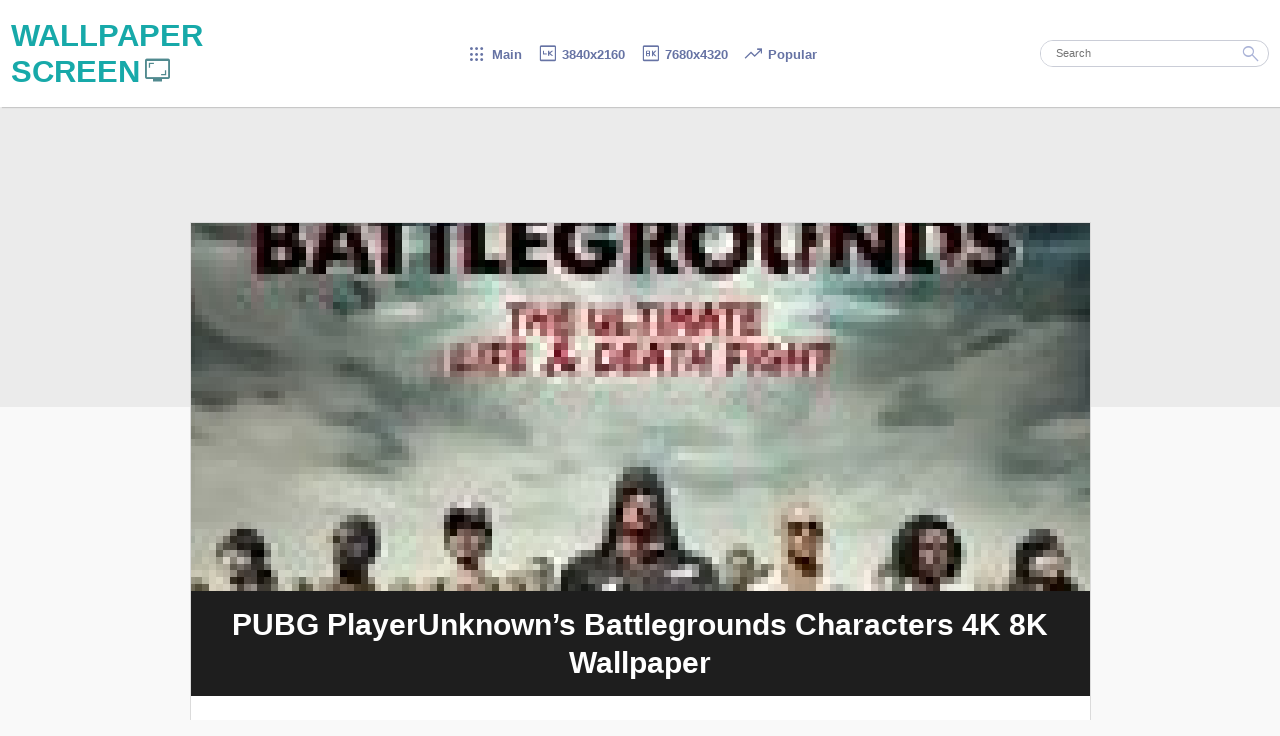

--- FILE ---
content_type: text/html; charset=UTF-8
request_url: https://www.wallpaperscreen.com/2022/03/pubg-playerunknowns-wallpaper-hd-z411.html
body_size: 9524
content:
<!DOCTYPE html>
<html lang='en' xmlns='http://www.w3.org/1999/xhtml' xmlns:b='http://www.google.com/2005/gml/b' xmlns:data='http://www.google.com/2005/gml/data' xmlns:expr='http://www.google.com/2005/gml/expr'>
<!-- b:js='true' -->
<head>
<meta charset='utf-8'/>
<meta content='width=device-width, initial-scale=1' name='viewport'/>
<link href='https://www.wallpaperscreen.com/2022/03/pubg-playerunknowns-wallpaper-hd-z411.html' rel='canonical'/>
<link href='https://www.wallpaperscreen.com/favicon.ico' rel='icon' type='image/x-icon'/>
<link href='https://img3.wallpaperscreen.com/wp/z/4/pubg-playerunknowns-battlegrounds-characters-z411-wallpaper-4k-wallpaperscreen.com.jpg' rel='image_src'/>
<title>Pubg Playerunknowns Wallpaper HD Z411 4K Wallpaper</title>
<meta content='Pubg Playerunknowns Wallpaper HD Z411 Wallpaper 4K Screen for PC, Laptop, Windows Desktop Computer, macOS, iMac, Macbook. 4K Wallpaper background download free.' name='description'/>
<meta content='summary_large_image' name='twitter:card'/>
<meta content='Pubg Playerunknowns Wallpaper HD Z411 4K Wallpaper' name='twitter:title'/>
<meta content='https://img3.wallpaperscreen.com/wp/z/4/pubg-playerunknowns-battlegrounds-characters-z411-medium.jpg' name='twitter:image'/>
<meta content='Pubg Playerunknowns Wallpaper HD Z411 Wallpaper 4K Screen for PC, Laptop, Windows Desktop Computer, macOS, iMac, Macbook. 4K Wallpaper background download free.' name='twitter:description'/>
<meta content='Pubg Playerunknowns Wallpaper HD Z411 4K Wallpaper' property='og:title'/>
<meta content='https://img3.wallpaperscreen.com/wp/z/4/pubg-playerunknowns-battlegrounds-characters-z411-medium.jpg' property='og:image'/>
<meta content='https://www.wallpaperscreen.com/2022/03/pubg-playerunknowns-wallpaper-hd-z411.html' property='og:url'/>
<meta content='Pubg Playerunknowns Wallpaper HD Z411 Wallpaper 4K Screen for PC, Laptop, Windows Desktop Computer, macOS, iMac, Macbook. 4K Wallpaper background download free.' property='og:description'/>
<meta content='max-image-preview:large' name='robots'/>
<link as='style' href='//fonts.googleapis.com/css2?family=Material+Symbols+Outlined:opsz,wght,FILL,GRAD@48,400,0,0&display=swap' rel='preload'/>
<!-- fallback internet explorer -->
<link href='//fonts.googleapis.com/css2?family=Material+Symbols+Outlined:opsz,wght,FILL,GRAD@48,400,0,0&display=swap' rel='stylesheet'/>
<style>
html {overflow-y: scroll;
scrollbar-color: #9e97c9 #f1f1f1;
}
::-webkit-scrollbar {
  width: auto;
}
::-webkit-scrollbar-track {
  box-shadow: inset 0 0 3px grey; 
}
 
::-webkit-scrollbar-thumb {
  background: #9e97c9; 
}
::-webkit-scrollbar-thumb:hover {
  background: #7f79a5;
}
body {  
	background: #f9f9f9;
    margin: 0;
    padding: 0;
    color: #333;
    font-size: 15px;
    font-family: Arial,Sans-serif;}


.cntr {text-align:center}
.lft {text-align:left}
.rght {text-align:right}
.ovh {overflow:hidden}

.bar {border-top: 300px solid #ebebeb}
#header-wrapper {
    background-color: #fff;
    position: relative;
    height: 90px;
    box-shadow: 2px 1px 1px rgb(0 0 0 / 15%);
    z-index: 999;
    display: flex;
    justify-content: center;
    align-items: center;
    padding: 11px;
    box-sizing: border-box;
	transition: .19s}
.m_title {
    width: 259px;
    text-align: left;
    font-size: 31px;
    font-weight: bold;
    display: inline-block;
}
.m_title a{
    color: #17a9a9;}
.m_title i{
/*vertical-align: 0;*/
font-size: 30px;
margin:0 0 0 3px;
color: #518a8f;}
.m_menu {
width: calc(100% - 380px);
font-weight: bold;
font-size: 13px;
margin: 0 5px;
text-align: center;
}
.m_menu a{color:#6673a4;white-space: nowrap;margin:0 1.5px}
.m_menu a:hover{color:#293F75}
.m_menu i {
font-size: 21px;
margin: 5px 0;
line-height: 31px;
	}

.search-wrapper {
   max-width: 229px;
    width: 100%;}
	
#search-box {
    width: 100%;
    position: relative;
    border: 1px solid #cacdd7;
    box-sizing: border-box;
    border-radius: 27px;
}	
.search-form {
	color: gray;
    padding: 0 0 0 15px;
    height: 25px;
    line-height: 25px;
    margin: 0;
    box-sizing: border-box;
    outline: none;
    display: revert;
    width: 85%;
    font-size: 11px;
    border-radius: 13px 0 0 13px;
    border: none;
}
.search-button {
	background-color: rgba(0, 0, 0, 0);
    color: #aab3d7;
    position: absolute;
    border: none;
    cursor: pointer;
    height: 27px;
    margin: -1px 0 0 0;
}
.search-button i{font-size: 21px;}

img {transition:width .19s;}
/* END OF HEADER  
-----------------------------------------------
START OF CONTENT
 */

#outer-wrapper {
    margin: 0 auto;
    padding: 0;
}

/* EXTRA
------------------------------------------------
*/

a {
    text-decoration: none; color:#1e75c1;
}

.loading:after {
    content: "";
    display: block;
    position: absolute;
    top: 0;
    width: 100%;
    height: 100%;
}
@keyframes loading {
    100% {
        transform: translateX(100%);
    }
}

figure{margin:0}
.v_box {
position: relative;
padding-bottom: 56.25%;
padding-bottom: calc(100%*9/16);}
.v_box img {
width: 100%;
height:auto;
position: absolute;
top: 0;
left: 0;
right: 0;
z-index:9;
}
#a2a {height: 29px}
#a2a span{height:29px;width:29px}

.page-arrow {
    background: #aaa;
    color: #fff;
    border-radius: 100px;
    width: 30px;
    height: 30px;
	margin:23px 0;
	}

#pager-older-link a:hover,#pager-newer-link a:hover{background:#0379C4}

.font-arrow {
margin:3px;
}
#footer-wrapper {
    text-align: center;
    background-color: #ebebeb;
    padding: 31px 0;
}
#footer {
    font-size: 76%;
    font-weight: bold;
    color: #666;
    max-width: 1111px;
    width: 95%;
    display: inline-block;
	}
#footer a{
	color: #888;}
.f_left{float:left}
.f_right{float:right}


i {vertical-align: -15%;}

q:before, q:after{ content: "";}

@media (max-width:1300px){
#header-wrapper{height:107px}
}

@media (max-width:905px){
#header-wrapper{
flex-direction: column;
height:191px;
max-width:none;}
.search-wrapper{margin:9px 0 0}

.m_title,.m_menu{
width:100%;
text-align:center}
}

@media (max-width:510px){
#header-wrapper{height:235px}
}
@media (max-width:330px){
#header-wrapper{height:271px}
}

@media (max-width:255px){
#header-wrapper{height:307px}
}
@media (max-width:255px){
#header-wrapper{height:307px}
}

@media (max-width:220px){
#header-wrapper{height:500px}
}
.sticky {position:sticky}

#nflst {
border:none !important;
text-align:center;
}
#nflst a { margin: 3.5px;
    display: inline-block;}
	
	
	


/* POST ITEM START
------------------------------------------------
*/

.bar {margin-bottom:-185px}
.loading{
	background: #202020;
    position: absolute;
	width: calc(100% + 1px);
    height: calc(100% + 1px);}
.loading:after{
	transform: translateX(-300px);
    background: linear-gradient(90deg, #00000000, rgb(151 151 151 / 7%), transparent);
    animation: loading .9s infinite;
	}

.cvr {position: absolute;
    width: 100%;
    height: 100%;
    z-index: 9;}

#v_box {
pointer-events: none;
position: relative;
background:#000;
border: 5px solid #000;
border-radius: 5px;
padding-bottom: 56.25% - 5px;
padding-bottom: calc(100%*9/16 - 6px);
overflow:hidden;}

#v_box img {
width: 100%;
height:auto;
position: absolute;
top: 0;
left: 0;
right: 0;
z-index:3;
}


#content-wrapper {
    max-width: 901px;
    margin: 0 auto;
    width: 100%;
	transition:.5s
}
.image-wrapper img {
	height: auto;
/*	filter: blur(3px);
    -webkit-filter: blur(3px); */
    object-fit: cover;
    image-rendering: pixelated;
    margin: -15% -25.5%;
    width: 151%;
}
.image-wrapper {    
    position: relative;
    overflow: hidden;}
.firstimage{overflow:hidden;
	max-height:379px
	}
article { 
    margin: 0;
    padding: 0;
    background-color: #fff;
    border: 1px solid #dbdbdb;
}
.post-inner {
    padding: 30px 11px 0;
    position: relative;
    margin: 0 auto;
	transition: .9s;
	overflow:hidden;
	margin:0 0 3px;
}
.post-inner img {width:100%;height:auto}

.post h1 {
width: 100%;
font-size: 197%;
font-weight: 700;
line-height: 1.3em;
text-align: center;
color: #fff;
min-height: 105px;
overflow: hidden;
margin: auto;
margin-top: auto;
display: flex;
justify-content: center;
align-items: center;
padding: 0 19px;
box-sizing: border-box;
margin-top: -11px;
z-index: 11;
position: relative;
background: #1e1e1e;
padding: 11px 5px;
}

.post-labels {
    position: absolute;
    top: 0px;
    right: 0;
    padding: 15px;
	z-index:99;
}

.breadcrumbs {
    width: auto;
    font-size: 14px;
    color: #444;
    border-bottom: 1px solid #ddd;
    border-top: 1px solid #ddd;
    padding: 12px 0;
}
.breadcrumbs a {
    text-decoration: none;
    outline: 0;
    transition: all .3s ease-in-out;
    color: #444;
    font-weight: 400;
}
.breadcrumbs-icon {
    font-size: inherit;
    text-rendering: optimizeLegibility;
}
.breadcrumbs a:hover {color:#0379C4
}
.post-body {
    margin: 25px 0 .75em;
    line-height: 1.6em;
}

#v_txt {margin:0 0 11px}
#vid {width:100%;height:auto;
   clip-path: inset(0px 0px 0px 1px)}
#v_con img{display:none}
#v_con {margin:5px}

#v_tag {margin: 0 0 5px;
    display: block;}
#v_tag a{
	color: #1d9bf0;
    margin: 0 9px 3px 0;
    display: inline-block;
	}
#v_tag a:hover{text-decoration:underline}
	
.v_dl {text-align:center;margin:30px 0}
.v_dl a {
background: #c0d8fd;
border-radius: 11px;
margin: 0 0 5px;
box-shadow: 0 1.9px #a8c6f4;
padding: 3px;
display: block;
color: #4b7691;
font-weight: bold;}
.v_dl div{margin:0 0 25px 0 }
.v_dl i{margin-left:-19px}
.v_dl a:hover{color:#2a6c66;box-shadow:0 1.9px #8eb0e3}

.ad_top {max-width:900px;width:100%;min-height:250px;margin:11px 0}
.ad_mid {margin: 9px 0 5px;width: 100%;max-width: 900px; display: inline-block;}
.ad_bottom {min-height:90px;margin:7px 0 0}

#mwp {margin:0 0 11px;text-align:center}
#mwp div{width: 33.333%;
display: inline-block;
border: 4px solid #fff;
box-sizing: border-box;}
#mwp img{width:100%;height: auto;
vertical-align: middle;
border-radius:4px}

#wpi div {border: 1px solid #c1b2d2;margin:19px 0 15px;}

.m_res{display: flex;justify-content: space-between;text-align:center}


@media (max-width:1279px){
#content-wrapper{width:calc(100% - 345px)}
}


@media(max-width: 831px) { 
.p_desk,.p_mob{width:100% !important;}
.m_res{display:block}
}

@media(max-width:739px){
}

 @media (max-width: 579px) {
 #content-wrapper {
 width:100%
 }
 
@media(max-width:500px){
.post-inner{padding:30px 9px 0}
}


@media (max-width: 915px) {
  article {
    border-right:0;	
	border-left:0;
  }
}











</style>
<link href='https://www.blogger.com/dyn-css/authorization.css?targetBlogID=8510540338916250416&amp;zx=d4b4bc6e-021a-415d-a7c7-1de4b37f60e6' media='none' onload='if(media!=&#39;all&#39;)media=&#39;all&#39;' rel='stylesheet'/><noscript><link href='https://www.blogger.com/dyn-css/authorization.css?targetBlogID=8510540338916250416&amp;zx=d4b4bc6e-021a-415d-a7c7-1de4b37f60e6' rel='stylesheet'/></noscript>
<meta name='google-adsense-platform-account' content='ca-host-pub-1556223355139109'/>
<meta name='google-adsense-platform-domain' content='blogspot.com'/>

</head>
<body itemscope='' itemtype='https://schema.org/WebPage'>
<header id='header-wrapper'>
<div class='m_title'>
<a href='/'>WALLPAPER SCREEN<i class='material-symbols-outlined'>&#60424;</i></a></div>
<div class='m_menu'>
&nbsp;
<a href='/'><i class='material-symbols-outlined'>&#58819;</i> Main</a> 
&nbsp;
<a href='/search?q=3840x2160+/+4K&by-date=true'><i class='material-symbols-outlined'>&#57458;</i> 3840x2160</a>
&nbsp;
<a href='/search?q=7680x4320+/+8K&by-date=true'><i class='material-symbols-outlined'>&#59764;</i> 7680x4320</a>
&nbsp;
<a href='/p/wallpaper-4k-popular-week.html'><i class='material-symbols-outlined'>&#59621;</i> Popular</a>
&nbsp;
<!-- <a href='/search?q=Video+Game&amp;by-date=true'><i class='material-symbols-outlined'>&#xf135;</i> Game</a> &amp;nbsp; <a href='/search/label/Anime'><i class='material-symbols-outlined'>&#xe40a;</i> Anime</a> &amp;nbsp;-->
</div>
<div class='search-wrapper'>
<div id='search-box' itemscope='' itemtype='https://schema.org/WebSite'>
<link href='https://www.wallpaperscreen.com/' itemprop='url'/>
<form action='/search' itemprop='potentialAction' itemscope='' itemtype='https://schema.org/SearchAction' method='get'>
<meta content='https://www.wallpaperscreen.com/search?q={q}' itemprop='target'/>
<input autocomplete='off' class='search-form' id='feed-q-input' itemprop='query-input' name='q' placeholder='Search' required='required' type='search'/>
<input name='0' type='hidden' value='0'/>
<input name='by-date' type='hidden' value='true'/>
<button class='search-button' title='Search' type='submit'><i class='material-symbols-outlined'>&#59574;</i></button>
</form>
</div>
</div>
</header>
<div class='bar'></div>
<div id='outer-wrapper'>
<div id='content-wrapper'>
<div class='post'>
<div id='main-wrapper'>
<div class='main section' id='page_body'><div class='widget Blog' data-version='2' id='Blog1'>
<div class='blog-posts hfeed container'>
<article class='post-outer-container'>
<div class='post-outer'>
<script async='async' crossorigin='anonymous' src='https://pagead2.googlesyndication.com/pagead/js/adsbygoogle.js?client=ca-pub-3390433753483696'></script>
<div id='adscr'></div>
<div class='image-wrapper'>
<div class='post-firstimage'>
<div class='firstimage'>
<img alt='' class='lazy' data-src='https://img3.wallpaperscreen.com/wp/z/4/pubg-playerunknowns-battlegrounds-characters-z411-small.jpg' height='393' src='//i.wallpaperscreen.com/asset/169.jpg' width='500'/>
</div>
</div>
<h1 class='post-title entry-title' id='v_title' itemprop='name'>
Pubg Playerunknowns Wallpaper HD Z411
</h1>
</div>
<div class='post-inner'>
<div class='breadcrumbs'>
<a href='https://www.wallpaperscreen.com/' title='Home'><span><i class='material-symbols-outlined breadcrumbs-icon'>&#59530;</i> Home&nbsp;</span></a>&nbsp;<i class='material-symbols-outlined breadcrumbs-icon'>&#58133;</i>
&nbsp;
<a href='/search?q=7680x4320+/+8K&by-date=true'>7680x4320</a>
</div>
<div class='post-body'>
<div id='v_txt'>Wallpaper for PC, Laptop, Windows Desktop Computer, macOS, iMac, Macbook. Download Wallpaper for screen monitor display.</div>
<div class='ad_top ovh'>
<ins class='adsbygoogle' data-ad-client='ca-pub-3390433753483696' data-ad-format='auto' data-ad-slot='1302305701' data-full-width-responsive='true' style='display:block'></ins>
<script>
     (adsbygoogle = window.adsbygoogle || []).push({});
</script>
</div>
<div id='v_tag'></div>
<figure id='v_box'>
<div class='cvr'></div>
<div class='loading'>
<a aria-label='Preview' href='https://img3.wallpaperscreen.com/wp/z/4/pubg-playerunknowns-battlegrounds-characters-z411-wallpaper-4k-wallpaperscreen.com.jpg'>
<picture>
<source media='(min-width:465px)' srcset='https://img3.wallpaperscreen.com/wp/z/4/pubg-playerunknowns-battlegrounds-characters-z411-medium.jpg'></source>
<img alt='Pubg Playerunknowns Wallpaper HD Z411' class='lazy' data-src='https://img3.wallpaperscreen.com/wp/z/4/pubg-playerunknowns-battlegrounds-characters-z411-small.jpg' height='393' src='//i.wallpaperscreen.com/asset/169.jpg' width='500'/>
</picture>
</a>
</div>
</figure>
<div style='  background:#000;     border: 2.7px solid #000;     margin: 3px auto 0;     width: 100%;     border-radius: 37px;     box-sizing: border-box;     box-shadow: 0 3px 7px 1px #979797; '></div>
<div id='a2a' style='margin:15px 0 5px'>
<div class='a2a_kit a2a_kit_size_32 a2a_default_style'>
<a class='a2a_button_twitter'></a>
<a class='a2a_button_telegram'></a>
<a class='a2a_button_reddit'></a>
<a class='a2a_button_vk'></a>
<a class='a2a_button_facebook'></a>
<a class='a2a_button_pinterest'></a>
<a class='a2a_button_google_gmail'></a>
<a class='a2a_button_copy_link'></a>
<a aria-label='a2a share' class='a2a_dd' href='https://www.addtoany.com/share'></a>
</div>
<div id='a2ascr'></div>
</div>
<div class='ad_mid ovh'>
<ins class='adsbygoogle' data-ad-client='ca-pub-3390433753483696' data-ad-format='fluid' data-ad-layout='in-article' data-ad-slot='1223803050' style='display:block; text-align:center;'></ins>
<script>
     (adsbygoogle = window.adsbygoogle || []).push({});
</script>
</div>
<div id='v_con'>
<img alt="" src="https://img3.wallpaperscreen.com/wp/z/4/pubg-playerunknowns-battlegrounds-characters-z411"/><h2>PUBG PlayerUnknown&#8217;s Battlegrounds Characters</h2><q>8K / 7680x4320</q><q>PUBG, Playerunknowns Battlegrounds, Characters, Video Game</q><q>Z411</q>
</div>
<div class='ad_bottom ovh'>
<ins class='adsbygoogle' data-ad-client='ca-pub-3390433753483696' data-ad-format='auto' data-ad-slot='8797652346' data-full-width-responsive='true' style='display:block'></ins>
<script>
     (adsbygoogle = window.adsbygoogle || []).push({});
</script>
</div>
<div class='v_dl'>
<div><a href='https://img3.wallpaperscreen.com/wp/z/4/pubg-playerunknowns-battlegrounds-characters-z411-wallpaper-8k-wallpaperscreen.com.jpg' target='_blank'><i class='material-symbols-outlined breadcrumbs-icon'>&#58052;</i> 7680x4320</a></div>
<p>HD Wallpaper background with 16:9 aspect ratio. For screen monitor with 3840x2160 4K 2160p, 2560x1440 2K 1440p, 1920x1080 HD 1080p resolution.</p>
<p class='lft'>
Download this Ultra HD Wallpaper and set as a screen background for PC, Laptop, Computer Desktop (Microsoft Windows), Apple macOS (iMac, Macbook) or for mobile devices like Android phone and iPhone wallpaper background. Display as a PFP (Picture for Proof) or banner for Discord, Twitter, TikTok, Instagram, Facebook, Youtube, Telegram, Reddit, Pinterest and other social media websites.
</p>
</div>
<div id='wpi'></div>
<div id='wps'></div>
<div id='mwp'></div>
</div>
<script>
//let img_x = document.getElementById('v_con');
//img_x.removeChild(img_x.children[0])
let v_t = res = v_tg = v_s = '';

var v_img = "https://img3.wallpaperscreen.com/wp/z/4/pubg-playerunknowns-battlegrounds-characters-z411"

var c_url = "https://www.wallpaperscreen.com/2022/03/pubg-playerunknowns-wallpaper-hd-z411.html";
var h_url = "https://www.wallpaperscreen.com/";





v_t = document.getElementsByTagName('h2')[0].textContent;

var v_r = document.getElementsByTagName('q')[0].textContent;
var v_k = document.getElementsByTagName('q')[1].textContent;
v_k = ', ' + v_k + ',';
var v_ky = v_k.replace('@, ','').replace('#, ','');
var v_i = document.getElementsByTagName('q')[2].textContent;

let srx = document.getElementsByTagName('q')[3];
if (srx) {
var v_s = srx.innerHTML;
v_s = "<br/><b>Source: </b>"+v_s.replace('href','target="_blank" href');
}


var sfp = 'x';

sfp = '';




res = ' 4K 8K';



document.title = v_t + ' Wallpaper' + res + ' \u2022 ' + v_i.replace('.','');
document.getElementById("v_title").innerHTML = v_t + res + ' Wallpaper';
document.querySelector('link[rel="canonical"]').setAttribute("href", c_url);
document.querySelector('meta[name="description"]').setAttribute("content", "🖥&#65039; " + v_t + res + " Wallpaper screen monitor background for PC, Laptop, Windows Desktop Computer, macOS, iMac, Macbook.");
document.getElementById('v_txt').innerHTML = v_t + res + " Wallpaper for PC, Laptop, Windows Desktop Computer, macOS, iMac, Macbook. Download Wallpaper for" + res + " screen monitor display.";

document.getElementById('v_con').innerHTML = "<b>Title: </b>"+ v_t +
"<br/><b>Resolution: </b>"+ v_r +
"<br/><b>Keywords: </b>"+ v_ky.replace(/ --- .*?,/g,',').replace(/ \*,| - .*?,/g,',').replace(/, ! |, \* /g,', ').replace(/(^,)|(,$)/g,'').trim() +
v_s;
//"<br/><b>ID#: </b>"+ v_i;

let v_m = v_k.replace(/.*@, (.*?),.*/g,'$1');

if (v_k.indexOf("#,") > -1) 
{
v_m = v_k.replace(/.*#, (.*?),.*/g,'$1');
}




v_tg = v_ky = v_k.replace(/.*(k-pop|Logo|Minimalist|Abstract|Asus|MSi|Razer|Acer|Aorus|Video Game|Anime|Comics|Movie).*/gi,'$1').replace(/,.*/g,'');




v_m = v_m.replace(/ --- .*/g,'');
console.log('...'+v_m);
v_tg = v_tg.replace(/ \*,/g,' --- ' + v_m +',').replace(/, \* /g, ', ' + v_m + ' --- ').replace(/^,|,$/g,'');
let tg_arry = v_tg.split(',');
let tg_txt = '';
let i;
for (r = 0; r < tg_arry.length; r++) {
tg_lnk = tg_arry[r].trim();
if (tg_lnk !== "") {
	v_m = v_m.replace(/ - .*/g,'');
	//let tg_r = new RegExp(v_m + ' - ');
	//let tg_l = new RegExp(' - ' + v_m);

			tg_t = tg_lnk.replace(' --- ' + v_m,'').replace(v_m + ' --- ','').replace(/ --- .*/g,'');
	
	tg_lnk = tg_lnk.replace('+','').replace(/  +| /g,'+').replace('+---+','+&#8226;+').replace('+!+','+');
    tg_txt += "<a title='" + tg_t + " Wallpapers' href=/search?q=" + tg_lnk + "&by-date=true>#&#8202;" + tg_t + "</a>";
	
}
}

document.getElementById("v_tag").innerHTML = tg_txt;

if (v_k.indexOf("@,") > -1) 
	{
	
	v_ky = v_k.replace(/.*@,|,.*| - .*/g,'').trim();
	let wpnf = v_ky.toLowerCase().replace(/ /g,'-').replace(/[^\w\s -]/g,'')
	let script = document.createElement('script');
	script.src = '//i.wallpaperscreen.com/info/'+wpnf+'.js';
	
	console.log(wpnf);
	document.head.appendChild(script);
	
		document.getElementById('wps').appendChild(script);
	}


///////////////////////////// MORE //////////////////////////////

let more_dp = more_arr = '';
let more_ky = v_ky.replace(/, (k-pop|movie|video game|anime|comics|logo).*/gi,'').replace(/^.*?(,\s+(ai generated|fantasy|sci-fi|scenery|minimalist|art),).*/gi,'$2').replace(/.*, ?/g,'').replace(':','|');


console.log('.....'+more_ky);
getTxt('/feeds/posts/default/?alt=json&max-results=99&q='+more_ky);

async function getTxt(file) {
  let x = await fetch(file);
  let y = await x.text();
  
	y = y.replace(/.*entry":\[(.*)\].*/g,'$1').replace(/\\|{"\$t":"0"}}$/g,'');

  
more_arr = y.split('"thr$total":');

function shuffle(array) {
  let currentIndex = array.length,  randomIndex;

  // While there remain elements to shuffle.
  while (currentIndex != 0) {

    // Pick a remaining element.
    randomIndex = Math.floor(Math.random() * currentIndex);
    currentIndex--;

    // And swap it with the current element.
    [array[currentIndex], array[randomIndex]] = [
      array[randomIndex], array[currentIndex]];
  }

  return array;
}

shuffle(more_arr);
more_arr.slice(0,19);

for (let i = 0; i < 9; i++) {
				
			if (more_arr[i]) {
			
				more_dp += "<div><a href='"+ more_arr[i].replace(/.*href":"|".*/g,'') +"'><img alt='' class='lazy' width='128' height='78' src='//i.wallpaperscreen.com/asset/169.jpg' data-src='" + more_arr[i].replace(/.*content":.*?src=("|')|("|')\/.*/g,'') + "-small.jpg'/></a></div>";
				}
				
				
				}
				
				
document.getElementById("mwp").innerHTML = more_dp; 
					
		
							let xyz = false;
							window.addEventListener("mousemove", function() {
								if (xyz === false) {
									lazyF();
								xyz = true;
							  }
							},true)	
							
							window.addEventListener("scroll", function(){
							  if ((document.body.scrollTop > 99 || document.documentElement.scrollTop > 99) && xyz === false) {
									lazyF();
								xyz = true;
							  }
							},true)
							
							
																		

}





			
</script>
</div>
</div>
</article>
</div>
<div style='min-height:75px'>
<div id='blog-pager'>
<div id='pager-arrow'>
<span id='pager-newer-link'>
<a class='pager-newer-link page-arrow f_left' href='https://www.wallpaperscreen.com/2022/03/pubg-playerunknowns-wallpaper-hd-z444.html' id='left-arrow' title=''><i class='material-symbols-outlined font-arrow'>&#58132;</i></a>
</span>
<span id='pager-older-link'>
<a class='pager-older-link page-arrow f_right' href='https://www.wallpaperscreen.com/2022/03/pubg-playerunknowns-wallpaper-hd-z419.html' id='right-arrow' title=''><i class='material-symbols-outlined font-arrow'>&#58828;</i></a>
</span>
</div>
<div id='pager-num'>
</div>
</div>
</div>
</div></div>
</div><!-- main-wrapper-->
</div>
</div>
<!-- end content-wrapper -->
<script>	




	
/////////////////////// LAZY LOAD START ///////////////////////////////
		document.addEventListener("DOMContentLoaded", function() {
		if (window.innerWidth>500){
			lazyF();
			scrpt();
			} else {
			var fired = false;
			window.addEventListener("scroll", function(){
			lazyF();
			scrpt();
				fired = true;
			}, true)
		}
		});
		
		function lazyF() {
					  var lazyImages = [].slice.call(document.querySelectorAll("img.lazy"));

					  if ("IntersectionObserver" in window) {
						let lazyImageObserver = new IntersectionObserver(function(entries, observer) {
						  entries.forEach(function(entry) {
							if (entry.isIntersecting) {
							  let lazyImage = entry.target;
							  lazyImage.src = lazyImage.dataset.src;
							  lazyImage.classList.remove("lazy");
							  lazyImageObserver.unobserve(lazyImage);
							}
						  });
						});

						lazyImages.forEach(function(lazyImage) {
						  lazyImageObserver.observe(lazyImage);
						});
					  } else {
						// Possibly fall back to event handlers here
					  }
					
			}

/////////////////////// LAZY LOAD END ///////////////////////////////			
	
function scrpt(){
	
	if(sfp==''){
	/*let scrpt_ad = document.createElement('script');
	scrpt_ad.src = '//pagead2.googlesyndication.com/pagead/js/adsbygoogle.js?client=ca-pub-3390433753483696';
	scrpt_ad.async = 'async';
	scrpt_ad.crossorigin = 'anonymous';

	document.getElementById('adscr').appendChild(scrpt_ad);
	*/}
	
	 
	let scrpt_any = document.createElement('script');
	scrpt_any.src = '//static.addtoany.com/menu/page.js';
	scrpt_any.async = 'async';

	document.getElementById('a2ascr').appendChild(scrpt_any);
	}
			

</script>
<footer id='footer-wrapper'>
<div class='footer' id='footer'>
<span class='f_left'><a href='/'>WallpaperScreen.com</a> | 2023</span>
<span class='f_right'><a href='/p/about.html' target='_blank'>About</a> | <a href='/p/policy.html' target='_blank'>Privacy Policy</a></span>
</div>
</footer>
</div>
<!-- end outer-wrapper -->

<script type="text/javascript" src="https://www.blogger.com/static/v1/widgets/2792570969-widgets.js"></script>
<script type='text/javascript'>
window['__wavt'] = 'AOuZoY6Y5XRXvEyLWXFNmJJFOEXrll2E7g:1764024049858';_WidgetManager._Init('//www.blogger.com/rearrange?blogID\x3d8510540338916250416','//www.wallpaperscreen.com/2022/03/pubg-playerunknowns-wallpaper-hd-z411.html','8510540338916250416');
_WidgetManager._SetDataContext([{'name': 'blog', 'data': {'blogId': '8510540338916250416', 'title': 'Wallpaper 4K Screen Beta', 'url': 'https://www.wallpaperscreen.com/2022/03/pubg-playerunknowns-wallpaper-hd-z411.html', 'canonicalUrl': 'https://www.wallpaperscreen.com/2022/03/pubg-playerunknowns-wallpaper-hd-z411.html', 'homepageUrl': 'https://www.wallpaperscreen.com/', 'searchUrl': 'https://www.wallpaperscreen.com/search', 'canonicalHomepageUrl': 'https://www.wallpaperscreen.com/', 'blogspotFaviconUrl': 'https://www.wallpaperscreen.com/favicon.ico', 'bloggerUrl': 'https://www.blogger.com', 'hasCustomDomain': true, 'httpsEnabled': true, 'enabledCommentProfileImages': true, 'gPlusViewType': 'FILTERED_POSTMOD', 'adultContent': false, 'analyticsAccountNumber': '', 'encoding': 'UTF-8', 'locale': 'en', 'localeUnderscoreDelimited': 'en', 'languageDirection': 'ltr', 'isPrivate': false, 'isMobile': false, 'isMobileRequest': false, 'mobileClass': '', 'isPrivateBlog': false, 'isDynamicViewsAvailable': true, 'feedLinks': '\x3clink rel\x3d\x22alternate\x22 type\x3d\x22application/atom+xml\x22 title\x3d\x22Wallpaper 4K Screen Beta - Atom\x22 href\x3d\x22https://www.wallpaperscreen.com/feeds/posts/default\x22 /\x3e\n\x3clink rel\x3d\x22alternate\x22 type\x3d\x22application/rss+xml\x22 title\x3d\x22Wallpaper 4K Screen Beta - RSS\x22 href\x3d\x22https://www.wallpaperscreen.com/feeds/posts/default?alt\x3drss\x22 /\x3e\n\x3clink rel\x3d\x22service.post\x22 type\x3d\x22application/atom+xml\x22 title\x3d\x22Wallpaper 4K Screen Beta - Atom\x22 href\x3d\x22https://www.blogger.com/feeds/8510540338916250416/posts/default\x22 /\x3e\n\n\x3clink rel\x3d\x22alternate\x22 type\x3d\x22application/atom+xml\x22 title\x3d\x22Wallpaper 4K Screen Beta - Atom\x22 href\x3d\x22https://www.wallpaperscreen.com/feeds/2825280878919511395/comments/default\x22 /\x3e\n', 'meTag': '', 'adsenseHostId': 'ca-host-pub-1556223355139109', 'adsenseHasAds': false, 'adsenseAutoAds': false, 'boqCommentIframeForm': true, 'loginRedirectParam': '', 'view': '', 'dynamicViewsCommentsSrc': '//www.blogblog.com/dynamicviews/4224c15c4e7c9321/js/comments.js', 'dynamicViewsScriptSrc': '//www.blogblog.com/dynamicviews/e62bb4d4d9187dd5', 'plusOneApiSrc': 'https://apis.google.com/js/platform.js', 'disableGComments': true, 'interstitialAccepted': false, 'sharing': {'platforms': [{'name': 'Get link', 'key': 'link', 'shareMessage': 'Get link', 'target': ''}, {'name': 'Facebook', 'key': 'facebook', 'shareMessage': 'Share to Facebook', 'target': 'facebook'}, {'name': 'BlogThis!', 'key': 'blogThis', 'shareMessage': 'BlogThis!', 'target': 'blog'}, {'name': 'X', 'key': 'twitter', 'shareMessage': 'Share to X', 'target': 'twitter'}, {'name': 'Pinterest', 'key': 'pinterest', 'shareMessage': 'Share to Pinterest', 'target': 'pinterest'}, {'name': 'Email', 'key': 'email', 'shareMessage': 'Email', 'target': 'email'}], 'disableGooglePlus': true, 'googlePlusShareButtonWidth': 0, 'googlePlusBootstrap': '\x3cscript type\x3d\x22text/javascript\x22\x3ewindow.___gcfg \x3d {\x27lang\x27: \x27en\x27};\x3c/script\x3e'}, 'hasCustomJumpLinkMessage': false, 'jumpLinkMessage': 'Read more', 'pageType': 'item', 'postId': '2825280878919511395', 'postImageUrl': 'https://img3.wallpaperscreen.com/wp/z/4/pubg-playerunknowns-battlegrounds-characters-z411', 'pageName': 'Pubg Playerunknowns Wallpaper HD Z411', 'pageTitle': 'Wallpaper 4K Screen Beta: Pubg Playerunknowns Wallpaper HD Z411'}}, {'name': 'features', 'data': {}}, {'name': 'messages', 'data': {'edit': 'Edit', 'linkCopiedToClipboard': 'Link copied to clipboard!', 'ok': 'Ok', 'postLink': 'Post Link'}}, {'name': 'template', 'data': {'name': 'custom', 'localizedName': 'Custom', 'isResponsive': true, 'isAlternateRendering': false, 'isCustom': true}}, {'name': 'view', 'data': {'classic': {'name': 'classic', 'url': '?view\x3dclassic'}, 'flipcard': {'name': 'flipcard', 'url': '?view\x3dflipcard'}, 'magazine': {'name': 'magazine', 'url': '?view\x3dmagazine'}, 'mosaic': {'name': 'mosaic', 'url': '?view\x3dmosaic'}, 'sidebar': {'name': 'sidebar', 'url': '?view\x3dsidebar'}, 'snapshot': {'name': 'snapshot', 'url': '?view\x3dsnapshot'}, 'timeslide': {'name': 'timeslide', 'url': '?view\x3dtimeslide'}, 'isMobile': false, 'title': 'Pubg Playerunknowns Wallpaper HD Z411', 'description': 'PUBG PlayerUnknown\u2019s Battlegrounds Characters 8K / 7680x4320 PUBG, Playerunknowns Battlegrounds, Characters, Video Game Z411', 'featuredImage': 'https://lh3.googleusercontent.com/blogger_img_proxy/AEn0k_tMfC3CMNixs7RzF--sOyriVGYPixeDn4qDDAFz19v2U6Z4rE_RfD2u-shHpd1UkN5IMb_00mm6UfeNejmiv3YeFVUdaM0QbJkUHCf_Q6Sjrmwrh3ryRUIrZB9aj1TkwL4-nCtAx079VI8iQtO3g114Wkz-9Ml5XD5hWDML', 'url': 'https://www.wallpaperscreen.com/2022/03/pubg-playerunknowns-wallpaper-hd-z411.html', 'type': 'item', 'isSingleItem': true, 'isMultipleItems': false, 'isError': false, 'isPage': false, 'isPost': true, 'isHomepage': false, 'isArchive': false, 'isLabelSearch': false, 'postId': 2825280878919511395}}]);
_WidgetManager._RegisterWidget('_PopularPostsView', new _WidgetInfo('PopularPosts1', 'misc', document.getElementById('PopularPosts1'), {}, 'displayModeFull'));
_WidgetManager._RegisterWidget('_PopularPostsView', new _WidgetInfo('PopularPosts2', 'misc', document.getElementById('PopularPosts2'), {}, 'displayModeFull'));
_WidgetManager._RegisterWidget('_PopularPostsView', new _WidgetInfo('PopularPosts3', 'misc', document.getElementById('PopularPosts3'), {}, 'displayModeFull'));
_WidgetManager._RegisterWidget('_BlogView', new _WidgetInfo('Blog1', 'page_body', document.getElementById('Blog1'), {'cmtInteractionsEnabled': false}, 'displayModeFull'));
</script>
</body>
</html>

--- FILE ---
content_type: text/html; charset=utf-8
request_url: https://www.google.com/recaptcha/api2/aframe
body_size: 267
content:
<!DOCTYPE HTML><html><head><meta http-equiv="content-type" content="text/html; charset=UTF-8"></head><body><script nonce="iJTjcjRRhrp7eCCXdQ3-_Q">/** Anti-fraud and anti-abuse applications only. See google.com/recaptcha */ try{var clients={'sodar':'https://pagead2.googlesyndication.com/pagead/sodar?'};window.addEventListener("message",function(a){try{if(a.source===window.parent){var b=JSON.parse(a.data);var c=clients[b['id']];if(c){var d=document.createElement('img');d.src=c+b['params']+'&rc='+(localStorage.getItem("rc::a")?sessionStorage.getItem("rc::b"):"");window.document.body.appendChild(d);sessionStorage.setItem("rc::e",parseInt(sessionStorage.getItem("rc::e")||0)+1);localStorage.setItem("rc::h",'1764024052267');}}}catch(b){}});window.parent.postMessage("_grecaptcha_ready", "*");}catch(b){}</script></body></html>